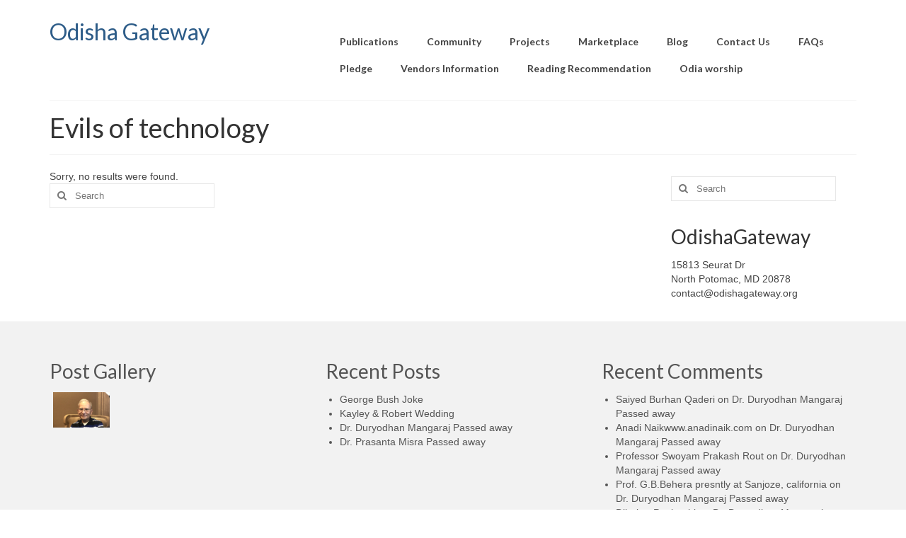

--- FILE ---
content_type: text/html; charset=UTF-8
request_url: https://odishagateway.org/?link_library_category=evils-of-technology
body_size: 7494
content:
<!DOCTYPE html>
<html class="no-js" lang="en" itemscope="itemscope" itemtype="https://schema.org/WebPage">
<head>
  <meta charset="UTF-8">
  <meta name="viewport" content="width=device-width, initial-scale=1.0">
  <meta http-equiv="X-UA-Compatible" content="IE=edge">
  <title>Evils of technology &#8211; Odisha Gateway</title>
<meta name='robots' content='max-image-preview:large' />
<link rel='dns-prefetch' href='//fonts.googleapis.com' />
<link rel='dns-prefetch' href='//s.w.org' />
<link rel="alternate" type="application/rss+xml" title="Odisha Gateway &raquo; Feed" href="https://odishagateway.org/feed/" />
<link rel="alternate" type="application/rss+xml" title="Odisha Gateway &raquo; Comments Feed" href="https://odishagateway.org/comments/feed/" />
<link rel="alternate" type="application/rss+xml" title="Odisha Gateway &raquo; Evils of technology Link Library Categories Feed" href="https://odishagateway.org/?link_library_category=evils-of-technology/feed/" />
<script type="text/javascript">
window._wpemojiSettings = {"baseUrl":"https:\/\/s.w.org\/images\/core\/emoji\/14.0.0\/72x72\/","ext":".png","svgUrl":"https:\/\/s.w.org\/images\/core\/emoji\/14.0.0\/svg\/","svgExt":".svg","source":{"concatemoji":"https:\/\/odishagateway.org\/wp-includes\/js\/wp-emoji-release.min.js?ver=6.0.11"}};
/*! This file is auto-generated */
!function(e,a,t){var n,r,o,i=a.createElement("canvas"),p=i.getContext&&i.getContext("2d");function s(e,t){var a=String.fromCharCode,e=(p.clearRect(0,0,i.width,i.height),p.fillText(a.apply(this,e),0,0),i.toDataURL());return p.clearRect(0,0,i.width,i.height),p.fillText(a.apply(this,t),0,0),e===i.toDataURL()}function c(e){var t=a.createElement("script");t.src=e,t.defer=t.type="text/javascript",a.getElementsByTagName("head")[0].appendChild(t)}for(o=Array("flag","emoji"),t.supports={everything:!0,everythingExceptFlag:!0},r=0;r<o.length;r++)t.supports[o[r]]=function(e){if(!p||!p.fillText)return!1;switch(p.textBaseline="top",p.font="600 32px Arial",e){case"flag":return s([127987,65039,8205,9895,65039],[127987,65039,8203,9895,65039])?!1:!s([55356,56826,55356,56819],[55356,56826,8203,55356,56819])&&!s([55356,57332,56128,56423,56128,56418,56128,56421,56128,56430,56128,56423,56128,56447],[55356,57332,8203,56128,56423,8203,56128,56418,8203,56128,56421,8203,56128,56430,8203,56128,56423,8203,56128,56447]);case"emoji":return!s([129777,127995,8205,129778,127999],[129777,127995,8203,129778,127999])}return!1}(o[r]),t.supports.everything=t.supports.everything&&t.supports[o[r]],"flag"!==o[r]&&(t.supports.everythingExceptFlag=t.supports.everythingExceptFlag&&t.supports[o[r]]);t.supports.everythingExceptFlag=t.supports.everythingExceptFlag&&!t.supports.flag,t.DOMReady=!1,t.readyCallback=function(){t.DOMReady=!0},t.supports.everything||(n=function(){t.readyCallback()},a.addEventListener?(a.addEventListener("DOMContentLoaded",n,!1),e.addEventListener("load",n,!1)):(e.attachEvent("onload",n),a.attachEvent("onreadystatechange",function(){"complete"===a.readyState&&t.readyCallback()})),(e=t.source||{}).concatemoji?c(e.concatemoji):e.wpemoji&&e.twemoji&&(c(e.twemoji),c(e.wpemoji)))}(window,document,window._wpemojiSettings);
</script>
<style type="text/css">
img.wp-smiley,
img.emoji {
	display: inline !important;
	border: none !important;
	box-shadow: none !important;
	height: 1em !important;
	width: 1em !important;
	margin: 0 0.07em !important;
	vertical-align: -0.1em !important;
	background: none !important;
	padding: 0 !important;
}
</style>
	<link rel='stylesheet' id='wp-block-library-css'  href='https://odishagateway.org/wp-includes/css/dist/block-library/style.min.css?ver=6.0.11' type='text/css' media='all' />
<link rel='stylesheet' id='tablepresstable-buildindexcss-css'  href='https://odishagateway.org/wp-content/plugins/tablepress/blocks/table/build/index.css?ver=6.0.11' type='text/css' media='all' />
<style id='global-styles-inline-css' type='text/css'>
body{--wp--preset--color--black: #000;--wp--preset--color--cyan-bluish-gray: #abb8c3;--wp--preset--color--white: #fff;--wp--preset--color--pale-pink: #f78da7;--wp--preset--color--vivid-red: #cf2e2e;--wp--preset--color--luminous-vivid-orange: #ff6900;--wp--preset--color--luminous-vivid-amber: #fcb900;--wp--preset--color--light-green-cyan: #7bdcb5;--wp--preset--color--vivid-green-cyan: #00d084;--wp--preset--color--pale-cyan-blue: #8ed1fc;--wp--preset--color--vivid-cyan-blue: #0693e3;--wp--preset--color--vivid-purple: #9b51e0;--wp--preset--color--virtue-primary: #2d5c88;--wp--preset--color--virtue-primary-light: #6c8dab;--wp--preset--color--very-light-gray: #eee;--wp--preset--color--very-dark-gray: #444;--wp--preset--gradient--vivid-cyan-blue-to-vivid-purple: linear-gradient(135deg,rgba(6,147,227,1) 0%,rgb(155,81,224) 100%);--wp--preset--gradient--light-green-cyan-to-vivid-green-cyan: linear-gradient(135deg,rgb(122,220,180) 0%,rgb(0,208,130) 100%);--wp--preset--gradient--luminous-vivid-amber-to-luminous-vivid-orange: linear-gradient(135deg,rgba(252,185,0,1) 0%,rgba(255,105,0,1) 100%);--wp--preset--gradient--luminous-vivid-orange-to-vivid-red: linear-gradient(135deg,rgba(255,105,0,1) 0%,rgb(207,46,46) 100%);--wp--preset--gradient--very-light-gray-to-cyan-bluish-gray: linear-gradient(135deg,rgb(238,238,238) 0%,rgb(169,184,195) 100%);--wp--preset--gradient--cool-to-warm-spectrum: linear-gradient(135deg,rgb(74,234,220) 0%,rgb(151,120,209) 20%,rgb(207,42,186) 40%,rgb(238,44,130) 60%,rgb(251,105,98) 80%,rgb(254,248,76) 100%);--wp--preset--gradient--blush-light-purple: linear-gradient(135deg,rgb(255,206,236) 0%,rgb(152,150,240) 100%);--wp--preset--gradient--blush-bordeaux: linear-gradient(135deg,rgb(254,205,165) 0%,rgb(254,45,45) 50%,rgb(107,0,62) 100%);--wp--preset--gradient--luminous-dusk: linear-gradient(135deg,rgb(255,203,112) 0%,rgb(199,81,192) 50%,rgb(65,88,208) 100%);--wp--preset--gradient--pale-ocean: linear-gradient(135deg,rgb(255,245,203) 0%,rgb(182,227,212) 50%,rgb(51,167,181) 100%);--wp--preset--gradient--electric-grass: linear-gradient(135deg,rgb(202,248,128) 0%,rgb(113,206,126) 100%);--wp--preset--gradient--midnight: linear-gradient(135deg,rgb(2,3,129) 0%,rgb(40,116,252) 100%);--wp--preset--duotone--dark-grayscale: url('#wp-duotone-dark-grayscale');--wp--preset--duotone--grayscale: url('#wp-duotone-grayscale');--wp--preset--duotone--purple-yellow: url('#wp-duotone-purple-yellow');--wp--preset--duotone--blue-red: url('#wp-duotone-blue-red');--wp--preset--duotone--midnight: url('#wp-duotone-midnight');--wp--preset--duotone--magenta-yellow: url('#wp-duotone-magenta-yellow');--wp--preset--duotone--purple-green: url('#wp-duotone-purple-green');--wp--preset--duotone--blue-orange: url('#wp-duotone-blue-orange');--wp--preset--font-size--small: 13px;--wp--preset--font-size--medium: 20px;--wp--preset--font-size--large: 36px;--wp--preset--font-size--x-large: 42px;}.has-black-color{color: var(--wp--preset--color--black) !important;}.has-cyan-bluish-gray-color{color: var(--wp--preset--color--cyan-bluish-gray) !important;}.has-white-color{color: var(--wp--preset--color--white) !important;}.has-pale-pink-color{color: var(--wp--preset--color--pale-pink) !important;}.has-vivid-red-color{color: var(--wp--preset--color--vivid-red) !important;}.has-luminous-vivid-orange-color{color: var(--wp--preset--color--luminous-vivid-orange) !important;}.has-luminous-vivid-amber-color{color: var(--wp--preset--color--luminous-vivid-amber) !important;}.has-light-green-cyan-color{color: var(--wp--preset--color--light-green-cyan) !important;}.has-vivid-green-cyan-color{color: var(--wp--preset--color--vivid-green-cyan) !important;}.has-pale-cyan-blue-color{color: var(--wp--preset--color--pale-cyan-blue) !important;}.has-vivid-cyan-blue-color{color: var(--wp--preset--color--vivid-cyan-blue) !important;}.has-vivid-purple-color{color: var(--wp--preset--color--vivid-purple) !important;}.has-black-background-color{background-color: var(--wp--preset--color--black) !important;}.has-cyan-bluish-gray-background-color{background-color: var(--wp--preset--color--cyan-bluish-gray) !important;}.has-white-background-color{background-color: var(--wp--preset--color--white) !important;}.has-pale-pink-background-color{background-color: var(--wp--preset--color--pale-pink) !important;}.has-vivid-red-background-color{background-color: var(--wp--preset--color--vivid-red) !important;}.has-luminous-vivid-orange-background-color{background-color: var(--wp--preset--color--luminous-vivid-orange) !important;}.has-luminous-vivid-amber-background-color{background-color: var(--wp--preset--color--luminous-vivid-amber) !important;}.has-light-green-cyan-background-color{background-color: var(--wp--preset--color--light-green-cyan) !important;}.has-vivid-green-cyan-background-color{background-color: var(--wp--preset--color--vivid-green-cyan) !important;}.has-pale-cyan-blue-background-color{background-color: var(--wp--preset--color--pale-cyan-blue) !important;}.has-vivid-cyan-blue-background-color{background-color: var(--wp--preset--color--vivid-cyan-blue) !important;}.has-vivid-purple-background-color{background-color: var(--wp--preset--color--vivid-purple) !important;}.has-black-border-color{border-color: var(--wp--preset--color--black) !important;}.has-cyan-bluish-gray-border-color{border-color: var(--wp--preset--color--cyan-bluish-gray) !important;}.has-white-border-color{border-color: var(--wp--preset--color--white) !important;}.has-pale-pink-border-color{border-color: var(--wp--preset--color--pale-pink) !important;}.has-vivid-red-border-color{border-color: var(--wp--preset--color--vivid-red) !important;}.has-luminous-vivid-orange-border-color{border-color: var(--wp--preset--color--luminous-vivid-orange) !important;}.has-luminous-vivid-amber-border-color{border-color: var(--wp--preset--color--luminous-vivid-amber) !important;}.has-light-green-cyan-border-color{border-color: var(--wp--preset--color--light-green-cyan) !important;}.has-vivid-green-cyan-border-color{border-color: var(--wp--preset--color--vivid-green-cyan) !important;}.has-pale-cyan-blue-border-color{border-color: var(--wp--preset--color--pale-cyan-blue) !important;}.has-vivid-cyan-blue-border-color{border-color: var(--wp--preset--color--vivid-cyan-blue) !important;}.has-vivid-purple-border-color{border-color: var(--wp--preset--color--vivid-purple) !important;}.has-vivid-cyan-blue-to-vivid-purple-gradient-background{background: var(--wp--preset--gradient--vivid-cyan-blue-to-vivid-purple) !important;}.has-light-green-cyan-to-vivid-green-cyan-gradient-background{background: var(--wp--preset--gradient--light-green-cyan-to-vivid-green-cyan) !important;}.has-luminous-vivid-amber-to-luminous-vivid-orange-gradient-background{background: var(--wp--preset--gradient--luminous-vivid-amber-to-luminous-vivid-orange) !important;}.has-luminous-vivid-orange-to-vivid-red-gradient-background{background: var(--wp--preset--gradient--luminous-vivid-orange-to-vivid-red) !important;}.has-very-light-gray-to-cyan-bluish-gray-gradient-background{background: var(--wp--preset--gradient--very-light-gray-to-cyan-bluish-gray) !important;}.has-cool-to-warm-spectrum-gradient-background{background: var(--wp--preset--gradient--cool-to-warm-spectrum) !important;}.has-blush-light-purple-gradient-background{background: var(--wp--preset--gradient--blush-light-purple) !important;}.has-blush-bordeaux-gradient-background{background: var(--wp--preset--gradient--blush-bordeaux) !important;}.has-luminous-dusk-gradient-background{background: var(--wp--preset--gradient--luminous-dusk) !important;}.has-pale-ocean-gradient-background{background: var(--wp--preset--gradient--pale-ocean) !important;}.has-electric-grass-gradient-background{background: var(--wp--preset--gradient--electric-grass) !important;}.has-midnight-gradient-background{background: var(--wp--preset--gradient--midnight) !important;}.has-small-font-size{font-size: var(--wp--preset--font-size--small) !important;}.has-medium-font-size{font-size: var(--wp--preset--font-size--medium) !important;}.has-large-font-size{font-size: var(--wp--preset--font-size--large) !important;}.has-x-large-font-size{font-size: var(--wp--preset--font-size--x-large) !important;}
</style>
<link rel='stylesheet' id='duplicate-page-and-post-css'  href='https://odishagateway.org/wp-content/plugins/duplicate-page-and-post/admin/css/duplicate-page-and-post-admin.min.css?ver=2.1.1' type='text/css' media='all' />
<link rel='stylesheet' id='thumbs_rating_styles-css'  href='https://odishagateway.org/wp-content/plugins/link-library/upvote-downvote/css/style.css?ver=1.0.0' type='text/css' media='all' />
<link rel='stylesheet' id='usp_style-css'  href='https://odishagateway.org/wp-content/plugins/user-submitted-posts/resources/usp.css?ver=20240703' type='text/css' media='all' />
<link rel='stylesheet' id='wp-anything-slider-css'  href='https://odishagateway.org/wp-content/plugins/wp-anything-slider/wp-anything-slider.css?ver=6.0.11' type='text/css' media='all' />
<link rel='stylesheet' id='tablepress-default-css'  href='https://odishagateway.org/wp-content/plugins/tablepress/css/build/default.css?ver=2.4' type='text/css' media='all' />
<link rel='stylesheet' id='virtue_theme-css'  href='https://odishagateway.org/wp-content/themes/virtue/assets/css/virtue.css?ver=3.4.8' type='text/css' media='all' />
<link rel='stylesheet' id='virtue_skin-css'  href='https://odishagateway.org/wp-content/themes/virtue/assets/css/skins/default.css?ver=3.4.8' type='text/css' media='all' />
<link rel='stylesheet' id='redux-google-fonts-virtue-css'  href='https://fonts.googleapis.com/css?family=Lato%3A400%2C700&#038;ver=6.0.11' type='text/css' media='all' />
<script type='text/javascript' src='https://odishagateway.org/wp-includes/js/jquery/jquery.min.js?ver=3.6.0' id='jquery-core-js'></script>
<script type='text/javascript' src='https://odishagateway.org/wp-includes/js/jquery/jquery-migrate.min.js?ver=3.3.2' id='jquery-migrate-js'></script>
<script type='text/javascript' id='thumbs_rating_scripts-js-extra'>
/* <![CDATA[ */
var thumbs_rating_ajax = {"ajax_url":"https:\/\/odishagateway.org\/wp-admin\/admin-ajax.php","nonce":"4840e5a87a"};
/* ]]> */
</script>
<script type='text/javascript' src='https://odishagateway.org/wp-content/plugins/link-library/upvote-downvote/js/general.js?ver=4.0.1' id='thumbs_rating_scripts-js'></script>
<script type='text/javascript' src='https://odishagateway.org/wp-content/plugins/user-submitted-posts/resources/jquery.cookie.js?ver=20240703' id='usp_cookie-js'></script>
<script type='text/javascript' src='https://odishagateway.org/wp-content/plugins/user-submitted-posts/resources/jquery.parsley.min.js?ver=20240703' id='usp_parsley-js'></script>
<script type='text/javascript' id='usp_core-js-before'>
var usp_custom_field = ""; var usp_custom_field_2 = ""; var usp_custom_checkbox = ""; var usp_case_sensitivity = "false"; var usp_challenge_response = "11"; var usp_min_images = 0; var usp_max_images = 1; var usp_parsley_error = "Incorrect response."; var usp_multiple_cats = 0; var usp_existing_tags = 0; var usp_recaptcha_disp = ""; var usp_recaptcha_vers = 2; var usp_recaptcha_key = ""; 
</script>
<script type='text/javascript' src='https://odishagateway.org/wp-content/plugins/user-submitted-posts/resources/jquery.usp.core.js?ver=20240703' id='usp_core-js'></script>
<script type='text/javascript' src='https://odishagateway.org/wp-content/plugins/wp-anything-slider/js/jquery.cycle.all.latest.js?ver=6.0.11' id='jquery.cycle.all.latest-js'></script>
<!--[if lt IE 9]>
<script type='text/javascript' src='https://odishagateway.org/wp-content/themes/virtue/assets/js/vendor/respond.min.js?ver=6.0.11' id='virtue-respond-js'></script>
<![endif]-->
<link rel="https://api.w.org/" href="https://odishagateway.org/wp-json/" /><link rel="alternate" type="application/json" href="https://odishagateway.org/wp-json/wp/v2/link_library_category/300" /><link rel="EditURI" type="application/rsd+xml" title="RSD" href="https://odishagateway.org/xmlrpc.php?rsd" />
<link rel="wlwmanifest" type="application/wlwmanifest+xml" href="https://odishagateway.org/wp-includes/wlwmanifest.xml" /> 
<meta name="generator" content="WordPress 6.0.11" />
	<link rel="preconnect" href="https://fonts.googleapis.com">
	<link rel="preconnect" href="https://fonts.gstatic.com">
	<link href='https://fonts.googleapis.com/css2?display=swap&family=Rancho' rel='stylesheet'><style type="text/css">#logo {padding-top:25px;}#logo {padding-bottom:10px;}#logo {margin-left:0px;}#logo {margin-right:0px;}#nav-main {margin-top:40px;}#nav-main {margin-bottom:10px;}.headerfont, .tp-caption {font-family:Lato;}.topbarmenu ul li {font-family:Lato;}input[type=number]::-webkit-inner-spin-button, input[type=number]::-webkit-outer-spin-button { -webkit-appearance: none; margin: 0; } input[type=number] {-moz-appearance: textfield;}.quantity input::-webkit-outer-spin-button,.quantity input::-webkit-inner-spin-button {display: none;}.product_item .product_details h5 {text-transform: none;}.product_item .product_details h5 {min-height:40px;}.entry-content p { margin-bottom:16px;}</style><style type="text/css">.recentcomments a{display:inline !important;padding:0 !important;margin:0 !important;}</style><script type="text/javascript" src="https://odishagateway.org/wp-content/plugins/si-captcha-for-wordpress/captcha/si_captcha.js?ver=1769073603"></script>
<!-- begin SI CAPTCHA Anti-Spam - login/register form style -->
<style type="text/css">
.si_captcha_small { width:175px; height:45px; padding-top:10px; padding-bottom:10px; }
.si_captcha_large { width:250px; height:60px; padding-top:10px; padding-bottom:10px; }
img#si_image_com { border-style:none; margin:0; padding-right:5px; float:left; }
img#si_image_reg { border-style:none; margin:0; padding-right:5px; float:left; }
img#si_image_log { border-style:none; margin:0; padding-right:5px; float:left; }
img#si_image_side_login { border-style:none; margin:0; padding-right:5px; float:left; }
img#si_image_checkout { border-style:none; margin:0; padding-right:5px; float:left; }
img#si_image_jetpack { border-style:none; margin:0; padding-right:5px; float:left; }
img#si_image_bbpress_topic { border-style:none; margin:0; padding-right:5px; float:left; }
.si_captcha_refresh { border-style:none; margin:0; vertical-align:bottom; }
div#si_captcha_input { display:block; padding-top:15px; padding-bottom:5px; }
label#si_captcha_code_label { margin:0; }
input#si_captcha_code_input { width:65px; }
p#si_captcha_code_p { clear: left; padding-top:10px; }
.si-captcha-jetpack-error { color:#DC3232; }
</style>
<!-- end SI CAPTCHA Anti-Spam - login/register form style -->
<style type="text/css" title="dynamic-css" class="options-output">header #logo a.brand,.logofont{font-family:Lato;line-height:40px;font-weight:400;font-style:normal;font-size:32px;}.kad_tagline{font-family:Lato;line-height:20px;font-weight:400;font-style:normal;color:#444444;font-size:14px;}.product_item .product_details h5{font-family:Lato;line-height:20px;font-weight:normal;font-style:700;font-size:16px;}h1{font-family:Lato;line-height:40px;font-weight:normal;font-style:400;font-size:38px;}h2{font-family:Lato;line-height:40px;font-weight:normal;font-style:normal;font-size:32px;}h3{font-family:Lato;line-height:40px;font-weight:normal;font-style:400;font-size:28px;}h4{font-family:Lato;line-height:40px;font-weight:normal;font-style:400;font-size:24px;}h5{font-family:Lato;line-height:24px;font-weight:normal;font-style:700;font-size:18px;}body{font-family:Verdana, Geneva, sans-serif;line-height:20px;font-weight:normal;font-style:400;font-size:14px;}#nav-main ul.sf-menu a{font-family:Lato;line-height:18px;font-weight:700;font-style:normal;font-size:14px;}#nav-second ul.sf-menu a{font-family:Lato;line-height:22px;font-weight:400;font-style:normal;font-size:14px;}.kad-nav-inner .kad-mnav, .kad-mobile-nav .kad-nav-inner li a,.nav-trigger-case{font-family:Lato;line-height:20px;font-weight:400;font-style:normal;font-size:16px;}</style>	<style id="egf-frontend-styles" type="text/css">
		h6 {font-family: 'Rancho', sans-serif;font-style: normal;font-weight: 400;} h5 {font-family: 'Rancho', sans-serif;font-style: normal;font-weight: 400;} p {} h1 {} h2 {} h3 {} h4 {} 	</style>
	</head>
<body class="archive tax-link_library_category term-evils-of-technology term-300 wp-embed-responsive wide">
	<div id="kt-skip-link"><a href="#content">Skip to Main Content</a></div><svg xmlns="http://www.w3.org/2000/svg" viewBox="0 0 0 0" width="0" height="0" focusable="false" role="none" style="visibility: hidden; position: absolute; left: -9999px; overflow: hidden;" ><defs><filter id="wp-duotone-dark-grayscale"><feColorMatrix color-interpolation-filters="sRGB" type="matrix" values=" .299 .587 .114 0 0 .299 .587 .114 0 0 .299 .587 .114 0 0 .299 .587 .114 0 0 " /><feComponentTransfer color-interpolation-filters="sRGB" ><feFuncR type="table" tableValues="0 0.49803921568627" /><feFuncG type="table" tableValues="0 0.49803921568627" /><feFuncB type="table" tableValues="0 0.49803921568627" /><feFuncA type="table" tableValues="1 1" /></feComponentTransfer><feComposite in2="SourceGraphic" operator="in" /></filter></defs></svg><svg xmlns="http://www.w3.org/2000/svg" viewBox="0 0 0 0" width="0" height="0" focusable="false" role="none" style="visibility: hidden; position: absolute; left: -9999px; overflow: hidden;" ><defs><filter id="wp-duotone-grayscale"><feColorMatrix color-interpolation-filters="sRGB" type="matrix" values=" .299 .587 .114 0 0 .299 .587 .114 0 0 .299 .587 .114 0 0 .299 .587 .114 0 0 " /><feComponentTransfer color-interpolation-filters="sRGB" ><feFuncR type="table" tableValues="0 1" /><feFuncG type="table" tableValues="0 1" /><feFuncB type="table" tableValues="0 1" /><feFuncA type="table" tableValues="1 1" /></feComponentTransfer><feComposite in2="SourceGraphic" operator="in" /></filter></defs></svg><svg xmlns="http://www.w3.org/2000/svg" viewBox="0 0 0 0" width="0" height="0" focusable="false" role="none" style="visibility: hidden; position: absolute; left: -9999px; overflow: hidden;" ><defs><filter id="wp-duotone-purple-yellow"><feColorMatrix color-interpolation-filters="sRGB" type="matrix" values=" .299 .587 .114 0 0 .299 .587 .114 0 0 .299 .587 .114 0 0 .299 .587 .114 0 0 " /><feComponentTransfer color-interpolation-filters="sRGB" ><feFuncR type="table" tableValues="0.54901960784314 0.98823529411765" /><feFuncG type="table" tableValues="0 1" /><feFuncB type="table" tableValues="0.71764705882353 0.25490196078431" /><feFuncA type="table" tableValues="1 1" /></feComponentTransfer><feComposite in2="SourceGraphic" operator="in" /></filter></defs></svg><svg xmlns="http://www.w3.org/2000/svg" viewBox="0 0 0 0" width="0" height="0" focusable="false" role="none" style="visibility: hidden; position: absolute; left: -9999px; overflow: hidden;" ><defs><filter id="wp-duotone-blue-red"><feColorMatrix color-interpolation-filters="sRGB" type="matrix" values=" .299 .587 .114 0 0 .299 .587 .114 0 0 .299 .587 .114 0 0 .299 .587 .114 0 0 " /><feComponentTransfer color-interpolation-filters="sRGB" ><feFuncR type="table" tableValues="0 1" /><feFuncG type="table" tableValues="0 0.27843137254902" /><feFuncB type="table" tableValues="0.5921568627451 0.27843137254902" /><feFuncA type="table" tableValues="1 1" /></feComponentTransfer><feComposite in2="SourceGraphic" operator="in" /></filter></defs></svg><svg xmlns="http://www.w3.org/2000/svg" viewBox="0 0 0 0" width="0" height="0" focusable="false" role="none" style="visibility: hidden; position: absolute; left: -9999px; overflow: hidden;" ><defs><filter id="wp-duotone-midnight"><feColorMatrix color-interpolation-filters="sRGB" type="matrix" values=" .299 .587 .114 0 0 .299 .587 .114 0 0 .299 .587 .114 0 0 .299 .587 .114 0 0 " /><feComponentTransfer color-interpolation-filters="sRGB" ><feFuncR type="table" tableValues="0 0" /><feFuncG type="table" tableValues="0 0.64705882352941" /><feFuncB type="table" tableValues="0 1" /><feFuncA type="table" tableValues="1 1" /></feComponentTransfer><feComposite in2="SourceGraphic" operator="in" /></filter></defs></svg><svg xmlns="http://www.w3.org/2000/svg" viewBox="0 0 0 0" width="0" height="0" focusable="false" role="none" style="visibility: hidden; position: absolute; left: -9999px; overflow: hidden;" ><defs><filter id="wp-duotone-magenta-yellow"><feColorMatrix color-interpolation-filters="sRGB" type="matrix" values=" .299 .587 .114 0 0 .299 .587 .114 0 0 .299 .587 .114 0 0 .299 .587 .114 0 0 " /><feComponentTransfer color-interpolation-filters="sRGB" ><feFuncR type="table" tableValues="0.78039215686275 1" /><feFuncG type="table" tableValues="0 0.94901960784314" /><feFuncB type="table" tableValues="0.35294117647059 0.47058823529412" /><feFuncA type="table" tableValues="1 1" /></feComponentTransfer><feComposite in2="SourceGraphic" operator="in" /></filter></defs></svg><svg xmlns="http://www.w3.org/2000/svg" viewBox="0 0 0 0" width="0" height="0" focusable="false" role="none" style="visibility: hidden; position: absolute; left: -9999px; overflow: hidden;" ><defs><filter id="wp-duotone-purple-green"><feColorMatrix color-interpolation-filters="sRGB" type="matrix" values=" .299 .587 .114 0 0 .299 .587 .114 0 0 .299 .587 .114 0 0 .299 .587 .114 0 0 " /><feComponentTransfer color-interpolation-filters="sRGB" ><feFuncR type="table" tableValues="0.65098039215686 0.40392156862745" /><feFuncG type="table" tableValues="0 1" /><feFuncB type="table" tableValues="0.44705882352941 0.4" /><feFuncA type="table" tableValues="1 1" /></feComponentTransfer><feComposite in2="SourceGraphic" operator="in" /></filter></defs></svg><svg xmlns="http://www.w3.org/2000/svg" viewBox="0 0 0 0" width="0" height="0" focusable="false" role="none" style="visibility: hidden; position: absolute; left: -9999px; overflow: hidden;" ><defs><filter id="wp-duotone-blue-orange"><feColorMatrix color-interpolation-filters="sRGB" type="matrix" values=" .299 .587 .114 0 0 .299 .587 .114 0 0 .299 .587 .114 0 0 .299 .587 .114 0 0 " /><feComponentTransfer color-interpolation-filters="sRGB" ><feFuncR type="table" tableValues="0.098039215686275 1" /><feFuncG type="table" tableValues="0 0.66274509803922" /><feFuncB type="table" tableValues="0.84705882352941 0.41960784313725" /><feFuncA type="table" tableValues="1 1" /></feComponentTransfer><feComposite in2="SourceGraphic" operator="in" /></filter></defs></svg>
	<div id="wrapper" class="container">
	<header class="banner headerclass" itemscope itemtype="https://schema.org/WPHeader">
		<div class="container">
		<div class="row">
			<div class="col-md-4 clearfix kad-header-left">
				<div id="logo" class="logocase">
					<a class="brand logofont" href="https://odishagateway.org/">
						Odisha Gateway					</a>
									</div> <!-- Close #logo -->
			</div><!-- close logo span -->
							<div class="col-md-8 kad-header-right">
					<nav id="nav-main" class="clearfix" itemscope itemtype="https://schema.org/SiteNavigationElement">
						<ul id="menu-main-menu" class="sf-menu"><li  class=" menu-item-114"><a href="https://odishagateway.org/publications/"><span>Publications</span></a></li>
<li  class=" menu-item-41"><a href="https://odishagateway.org/community/"><span>Community</span></a></li>
<li  class=" sf-dropdown menu-item-17"><a href="https://odishagateway.org/projects/"><span>Projects</span></a>
<ul class="sub-menu sf-dropdown-menu dropdown">
	<li  class=" sf-dropdown-submenu menu-item-68"><a href="https://odishagateway.org/portfolio/learn/"><span>Learn Together</span></a>
	<ul class="sub-menu sf-dropdown-menu dropdown">
		<li  class=" menu-item-3989"><a href="https://odishagateway.org/resources-2/"><span>Resources</span></a></li>
		<li  class=" menu-item-70"><a href="https://odishagateway.org/3d/"><span>3D Printing</span></a></li>
		<li  class=" menu-item-893"><a href="https://odishagateway.org/2d-3d-rendering/"><span>2D-3D Rendering</span></a></li>
		<li  class=" menu-item-956"><a href="https://odishagateway.org/small-project-hooks-a-large-business/"><span>Small project hooks a large business</span></a></li>
		<li  class=" menu-item-1564"><a href="https://odishagateway.org/volume-integral-calculations/"><span>Volume Integral &#038; Calculations</span></a></li>
	</ul>
</li>
	<li  class=" sf-dropdown-submenu menu-item-67"><a href="https://odishagateway.org/portfolio/lead/"><span>Lead Together</span></a>
	<ul class="sub-menu sf-dropdown-menu dropdown">
		<li  class=" menu-item-663"><a href="https://odishagateway.org/exhaust-vent-hood-make/"><span>Exhaust Vent Hood Make</span></a></li>
		<li  class=" menu-item-678"><a href="https://odishagateway.org/embroidery-monogramming-odia-fonts/"><span>Embroidery Monogramming Odia Fonts</span></a></li>
		<li  class=" menu-item-1002"><a href="https://odishagateway.org/white-papers/"><span>White Papers</span></a></li>
	</ul>
</li>
	<li  class=" sf-dropdown-submenu menu-item-186"><a href="https://odishagateway.org/portfolio/live-together/"><span>Live Together</span></a>
	<ul class="sub-menu sf-dropdown-menu dropdown">
		<li  class=" menu-item-5202"><a href="https://odishagateway.org/local-honey/"><span>Local Honey</span></a></li>
		<li  class=" menu-item-705"><a href="https://odishagateway.org/lightside/"><span>LightSide</span></a></li>
		<li  class=" menu-item-1373"><a href="https://odishagateway.org/articles-books-never-published/"><span>Articles &#038; books never compiled</span></a></li>
		<li  class=" menu-item-1444"><a href="https://odishagateway.org/sukantis-garden/"><span>Sukanti’s Garden</span></a></li>
		<li  class=" menu-item-1550"><a href="https://odishagateway.org/selected-songs/"><span>Selected Songs</span></a></li>
		<li  class=" menu-item-1840"><a href="https://odishagateway.org/products/"><span>Products- Biz copy</span></a></li>
	</ul>
</li>
</ul>
</li>
<li  class=" menu-item-38"><a href="https://odishagateway.org/marketplace/"><span>Marketplace</span></a></li>
<li  class=" current_page_parent menu-item-40"><a href="https://odishagateway.org/blog/"><span>Blog</span></a></li>
<li  class=" menu-item-39"><a href="https://odishagateway.org/contact-us/"><span>Contact Us</span></a></li>
<li  class=" menu-item-505"><a href="https://odishagateway.org/faqs/"><span>FAQs</span></a></li>
<li  class=" menu-item-642"><a href="https://odishagateway.org/pledge/"><span>Pledge</span></a></li>
<li  class=" menu-item-1941"><a href="https://odishagateway.org/shared-information/"><span>Vendors Information</span></a></li>
<li  class=" menu-item-1970"><a href="https://odishagateway.org/reading-recommendation/"><span>Reading Recommendation</span></a></li>
<li  class=" sf-dropdown menu-item-3573"><a href="https://odishagateway.org/odia-worship/"><span>Odia worship</span></a>
<ul class="sub-menu sf-dropdown-menu dropdown">
	<li  class=" menu-item-478"><a href="https://odishagateway.org/saraswati-puja/"><span>Saraswati Puja</span></a></li>
	<li  class=" menu-item-1213"><a href="https://odishagateway.org/ganesh-puja/"><span>Ganesh Puja</span></a></li>
	<li  class=" menu-item-3578"><a href="https://odishagateway.org/wedding/"><span>Wedding</span></a></li>
</ul>
</li>
</ul>					</nav> 
				</div> <!-- Close menuclass-->
			       
		</div> <!-- Close Row -->
					<div id="mobile-nav-trigger" class="nav-trigger">
				<button class="nav-trigger-case mobileclass collapsed" data-toggle="collapse" data-target=".kad-nav-collapse">
					<span class="kad-navbtn"><i class="icon-reorder"></i></span>
					<span class="kad-menu-name">Menu</span>
				</button>
			</div>
			<div id="kad-mobile-nav" class="kad-mobile-nav">
				<div class="kad-nav-inner mobileclass">
					<div class="kad-nav-collapse">
					<ul id="menu-main-menu-1" class="kad-mnav"><li  class=" menu-item-114"><a href="https://odishagateway.org/publications/"><span>Publications</span></a></li>
<li  class=" menu-item-41"><a href="https://odishagateway.org/community/"><span>Community</span></a></li>
<li  class=" sf-dropdown menu-item-17"><a href="https://odishagateway.org/projects/"><span>Projects</span></a>
<ul class="sub-menu sf-dropdown-menu dropdown">
	<li  class=" sf-dropdown-submenu menu-item-68"><a href="https://odishagateway.org/portfolio/learn/"><span>Learn Together</span></a>
	<ul class="sub-menu sf-dropdown-menu dropdown">
		<li  class=" menu-item-3989"><a href="https://odishagateway.org/resources-2/"><span>Resources</span></a></li>
		<li  class=" menu-item-70"><a href="https://odishagateway.org/3d/"><span>3D Printing</span></a></li>
		<li  class=" menu-item-893"><a href="https://odishagateway.org/2d-3d-rendering/"><span>2D-3D Rendering</span></a></li>
		<li  class=" menu-item-956"><a href="https://odishagateway.org/small-project-hooks-a-large-business/"><span>Small project hooks a large business</span></a></li>
		<li  class=" menu-item-1564"><a href="https://odishagateway.org/volume-integral-calculations/"><span>Volume Integral &#038; Calculations</span></a></li>
	</ul>
</li>
	<li  class=" sf-dropdown-submenu menu-item-67"><a href="https://odishagateway.org/portfolio/lead/"><span>Lead Together</span></a>
	<ul class="sub-menu sf-dropdown-menu dropdown">
		<li  class=" menu-item-663"><a href="https://odishagateway.org/exhaust-vent-hood-make/"><span>Exhaust Vent Hood Make</span></a></li>
		<li  class=" menu-item-678"><a href="https://odishagateway.org/embroidery-monogramming-odia-fonts/"><span>Embroidery Monogramming Odia Fonts</span></a></li>
		<li  class=" menu-item-1002"><a href="https://odishagateway.org/white-papers/"><span>White Papers</span></a></li>
	</ul>
</li>
	<li  class=" sf-dropdown-submenu menu-item-186"><a href="https://odishagateway.org/portfolio/live-together/"><span>Live Together</span></a>
	<ul class="sub-menu sf-dropdown-menu dropdown">
		<li  class=" menu-item-5202"><a href="https://odishagateway.org/local-honey/"><span>Local Honey</span></a></li>
		<li  class=" menu-item-705"><a href="https://odishagateway.org/lightside/"><span>LightSide</span></a></li>
		<li  class=" menu-item-1373"><a href="https://odishagateway.org/articles-books-never-published/"><span>Articles &#038; books never compiled</span></a></li>
		<li  class=" menu-item-1444"><a href="https://odishagateway.org/sukantis-garden/"><span>Sukanti’s Garden</span></a></li>
		<li  class=" menu-item-1550"><a href="https://odishagateway.org/selected-songs/"><span>Selected Songs</span></a></li>
		<li  class=" menu-item-1840"><a href="https://odishagateway.org/products/"><span>Products- Biz copy</span></a></li>
	</ul>
</li>
</ul>
</li>
<li  class=" menu-item-38"><a href="https://odishagateway.org/marketplace/"><span>Marketplace</span></a></li>
<li  class=" current_page_parent menu-item-40"><a href="https://odishagateway.org/blog/"><span>Blog</span></a></li>
<li  class=" menu-item-39"><a href="https://odishagateway.org/contact-us/"><span>Contact Us</span></a></li>
<li  class=" menu-item-505"><a href="https://odishagateway.org/faqs/"><span>FAQs</span></a></li>
<li  class=" menu-item-642"><a href="https://odishagateway.org/pledge/"><span>Pledge</span></a></li>
<li  class=" menu-item-1941"><a href="https://odishagateway.org/shared-information/"><span>Vendors Information</span></a></li>
<li  class=" menu-item-1970"><a href="https://odishagateway.org/reading-recommendation/"><span>Reading Recommendation</span></a></li>
<li  class=" sf-dropdown menu-item-3573"><a href="https://odishagateway.org/odia-worship/"><span>Odia worship</span></a>
<ul class="sub-menu sf-dropdown-menu dropdown">
	<li  class=" menu-item-478"><a href="https://odishagateway.org/saraswati-puja/"><span>Saraswati Puja</span></a></li>
	<li  class=" menu-item-1213"><a href="https://odishagateway.org/ganesh-puja/"><span>Ganesh Puja</span></a></li>
	<li  class=" menu-item-3578"><a href="https://odishagateway.org/wedding/"><span>Wedding</span></a></li>
</ul>
</li>
</ul>					</div>
				</div>
			</div>
		 
	</div> <!-- Close Container -->
	</header>
	<div class="wrap contentclass" role="document">

	<div id="pageheader" class="titleclass">
	<div class="container">
		<div class="page-header">
			<h1 class="entry-title" itemprop="name">
				Evils of technology			</h1>
					</div>
	</div><!--container-->
</div><!--titleclass-->
<div id="content" class="container">
	<div class="row">
		<div class="main col-lg-9 col-md-8  postlist" role="main">

					<div class="alert">
				Sorry, no results were found.			</div>
			<form role="search" method="get" class="form-search" action="https://odishagateway.org/">
	<label>
		<span class="screen-reader-text">Search for:</span>
		<input type="text" value="" name="s" class="search-query" placeholder="Search">
	</label>
	<button type="submit" class="search-icon"><i class="icon-search"></i></button>
</form><div class="wp-pagenavi"></div>
		</div><!-- /.main -->
<aside class="col-lg-3 col-md-4 kad-sidebar" role="complementary" itemscope itemtype="https://schema.org/WPSideBar">
	<div class="sidebar">
		<section id="search-4" class="widget-1 widget-first widget widget_search"><div class="widget-inner"><form role="search" method="get" class="form-search" action="https://odishagateway.org/">
	<label>
		<span class="screen-reader-text">Search for:</span>
		<input type="text" value="" name="s" class="search-query" placeholder="Search">
	</label>
	<button type="submit" class="search-icon"><i class="icon-search"></i></button>
</form></div></section><section id="text-3" class="widget-2 widget-last widget widget_text"><div class="widget-inner">			<div class="textwidget"><h3>OdishaGateway</h3>
15813 Seurat Dr<br>
North Potomac, MD 20878
contact@odishagateway.org</div>
		</div></section>	</div><!-- /.sidebar -->
</aside><!-- /aside -->
			</div><!-- /.row-->
		</div><!-- /.content -->
	</div><!-- /.wrap -->
	<footer id="containerfooter" class="footerclass" itemscope itemtype="https://schema.org/WPFooter">
  <div class="container">
  	<div class="row">
  		 
					<div class="col-md-4 footercol1">
					<div class="widget-1 widget-first footer-widget"><aside id="kadence_image_grid-2" class="widget kadence_image_grid">        <h3>Post Gallery</h3>					<div class="imagegrid-widget">
												<a href="https://odishagateway.org/2022/02/13/dr-prasanta-misra-passed-away-2/" title="Dr. Prasanta Misra Passed away" class="imagegrid_item lightboxhover">
								<img width="80" height="50" src="https://odishagateway.org/wp-content/uploads/2021/01/Dr.Prasanta-MIsra-80x50.png" class="attachment-widget-thumb size-widget-thumb wp-post-image" alt="" loading="lazy" />							</a>
											</div>
							<div class="clearfix"></div>
		</aside></div>					</div> 
            					 
					<div class="col-md-4 footercol2">
					
		<div class="widget-1 widget-first footer-widget"><aside id="recent-posts-3" class="widget widget_recent_entries">
		<h3>Recent Posts</h3>
		<ul>
											<li>
					<a href="https://odishagateway.org/2022/06/12/george-bush-joke/">George Bush Joke</a>
									</li>
											<li>
					<a href="https://odishagateway.org/2022/06/06/kayley-robert-wedding/">Kayley &#038; Robert Wedding</a>
									</li>
											<li>
					<a href="https://odishagateway.org/2022/02/13/dr-duryodhan-mangaraj-passed-away/">Dr. Duryodhan Mangaraj Passed away</a>
									</li>
											<li>
					<a href="https://odishagateway.org/2022/02/13/dr-prasanta-misra-passed-away-2/">Dr. Prasanta Misra Passed away</a>
									</li>
					</ul>

		</aside></div>					</div> 
		        		         
					<div class="col-md-4 footercol3">
					<div class="widget-1 widget-first footer-widget"><aside id="recent-comments-3" class="widget widget_recent_comments"><h3>Recent Comments</h3><ul id="recentcomments"><li class="recentcomments"><span class="comment-author-link">Saiyed Burhan Qaderi</span> on <a href="https://odishagateway.org/2022/02/13/dr-duryodhan-mangaraj-passed-away/#comment-54787">Dr. Duryodhan Mangaraj Passed away</a></li><li class="recentcomments"><span class="comment-author-link"><a href='http://ww.anadinaik.com' rel='external nofollow ugc' class='url'>Anadi Naikwww.anadinaik.com</a></span> on <a href="https://odishagateway.org/2022/02/13/dr-duryodhan-mangaraj-passed-away/#comment-49753">Dr. Duryodhan Mangaraj Passed away</a></li><li class="recentcomments"><span class="comment-author-link">Professor Swoyam Prakash Rout</span> on <a href="https://odishagateway.org/2022/02/13/dr-duryodhan-mangaraj-passed-away/#comment-49747">Dr. Duryodhan Mangaraj Passed away</a></li><li class="recentcomments"><span class="comment-author-link">Prof. G.B.Behera presntly at Sanjoze, california</span> on <a href="https://odishagateway.org/2022/02/13/dr-duryodhan-mangaraj-passed-away/#comment-49743">Dr. Duryodhan Mangaraj Passed away</a></li><li class="recentcomments"><span class="comment-author-link">Dibakar Panigrahi</span> on <a href="https://odishagateway.org/2022/02/13/dr-duryodhan-mangaraj-passed-away/#comment-49739">Dr. Duryodhan Mangaraj Passed away</a></li></ul></aside></div>					</div> 
	            			        </div>
        <div class="footercredits clearfix">
    		
    		        	<p>&copy; 2026 Odisha Gateway - WordPress Theme by <a href="https://www.kadencewp.com/" rel="nofollow noopener noreferrer" target="_blank">Kadence WP</a></p>
    	</div>

  </div>

</footer>

		</div><!--Wrapper-->
		<link rel='stylesheet' id='colorboxstyle-css'  href='https://odishagateway.org/wp-content/plugins/link-library/colorbox/colorbox.css?ver=6.0.11' type='text/css' media='all' />
<script type='text/javascript' src='https://odishagateway.org/wp-content/plugins/wp-gallery-custom-links/wp-gallery-custom-links.js?ver=1.1' id='wp-gallery-custom-links-js-js'></script>
<script type='text/javascript' src='https://odishagateway.org/wp-content/themes/virtue/assets/js/min/bootstrap-min.js?ver=3.4.8' id='bootstrap-js'></script>
<script type='text/javascript' src='https://odishagateway.org/wp-includes/js/hoverIntent.min.js?ver=1.10.2' id='hoverIntent-js'></script>
<script type='text/javascript' src='https://odishagateway.org/wp-includes/js/imagesloaded.min.js?ver=4.1.4' id='imagesloaded-js'></script>
<script type='text/javascript' src='https://odishagateway.org/wp-includes/js/masonry.min.js?ver=4.2.2' id='masonry-js'></script>
<script type='text/javascript' src='https://odishagateway.org/wp-content/themes/virtue/assets/js/min/plugins-min.js?ver=3.4.8' id='virtue_plugins-js'></script>
<script type='text/javascript' src='https://odishagateway.org/wp-content/themes/virtue/assets/js/min/magnific-popup-min.js?ver=3.4.8' id='magnific-popup-js'></script>
<script type='text/javascript' id='virtue-lightbox-init-js-extra'>
/* <![CDATA[ */
var virtue_lightbox = {"loading":"Loading...","of":"%curr% of %total%","error":"The Image could not be loaded."};
/* ]]> */
</script>
<script type='text/javascript' src='https://odishagateway.org/wp-content/themes/virtue/assets/js/min/virtue-lightbox-init-min.js?ver=3.4.8' id='virtue-lightbox-init-js'></script>
<script type='text/javascript' src='https://odishagateway.org/wp-content/themes/virtue/assets/js/min/main-min.js?ver=3.4.8' id='virtue_main-js'></script>
<script type='text/javascript' src='https://odishagateway.org/wp-content/plugins/link-library/colorbox/jquery.colorbox-min.js?ver=1.3.9' id='colorbox-js'></script>
	</body>
</html>

--- FILE ---
content_type: text/css
request_url: https://odishagateway.org/wp-content/plugins/wp-anything-slider/wp-anything-slider.css?ver=6.0.11
body_size: 210
content:
/**
 *     Wp anything slider
 *     Copyright (C) 2011 - 2023 www.gopiplus.com
 * 
 *     This program is free software: you can redistribute it and/or modify
 *     it under the terms of the GNU General Public License as published by
 *     the Free Software Foundation, either version 3 of the License, or
 *     (at your option) any later version.
 * 
 *     This program is distributed in the hope that it will be useful,
 *     but WITHOUT ANY WARRANTY; without even the implied warranty of
 *     MERCHANTABILITY or FITNESS FOR A PARTICULAR PURPOSE.  See the
 *     GNU General Public License for more details.
 * 
 *     You should have received a copy of the GNU General Public License
 *     along with this program.  If not, see <http://www.gnu.org/licenses/>.
 */

/*CSS for setting 1*/
#WP-ANYTHING-SETTING1 #anything {
	width:100%;
	vertical-align:middle;
	padding-top:5px;
}
/*CSS for setting 1*/


/*CSS for setting 2*/
#WP-ANYTHING-SETTING2 #anything{
	width:100%;
	vertical-align:middle;
	padding-top:5px;
}
/*CSS for setting 2*/


/*CSS for setting 3*/
#WP-ANYTHING-SETTING3 #anything{
	width:100%;
	vertical-align:middle;
	padding-top:5px;
}
/*CSS for setting 3*/


/*CSS for setting 4*/
#WP-ANYTHING-SETTING4 #anything{
	width:100%;
	vertical-align:middle;
	padding-top:5px;
}
/*CSS for setting 4*/


/*CSS for setting 5*/
#WP-ANYTHING-SETTING5 #anything{
	width:100%;
	vertical-align:middle;
	padding-top:5px;
}
/*CSS for setting 5*/

/*CSS for setting 6*/
#WP-ANYTHING-SETTING6 #anything{
	width:100%;
	vertical-align:middle;
	padding-top:5px;
}
/*CSS for setting 6*/


/*CSS for setting 7*/
#WP-ANYTHING-SETTING7 #anything{
	width:100%;
	vertical-align:middle;
	padding-top:5px;
}
/*CSS for setting 7*/


/*CSS for setting 8*/
#WP-ANYTHING-SETTING8 #anything{
	width:100%;
	vertical-align:middle;
	padding-top:5px;
}
/*CSS for setting 8*/


/*CSS for setting 9*/
#WP-ANYTHING-SETTING9 #anything{
	width:100%;
	vertical-align:middle;
	padding-top:5px;
}
/*CSS for setting 9*/


/*CSS for setting 10*/
#WP-ANYTHING-SETTING10 #anything{
	width:100%;
	vertical-align:middle;
	padding-top:5px;
}
/*CSS for setting 10*/